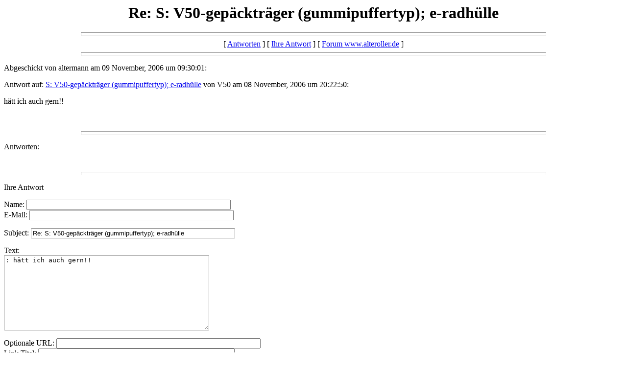

--- FILE ---
content_type: text/html
request_url: http://alteroller.de/forum/messages/727.html
body_size: 1879
content:
<html>
  <head>
    <title>Re: S: V50-gep�cktr�ger (gummipuffertyp); e-radh�lle</title>
  </head>
  <body bgcolor=white>
    <center>
      <h1>Re: S: V50-gep�cktr�ger (gummipuffertyp); e-radh�lle</h1>
    </center>
<hr size=7 width=75%>
<center>[ <a href="#followups">Antworten</a> ] [ <a href="#postfp">Ihre Antwort</a> ] [ <a href="/forum/index.html">Forum www.alteroller.de</a> ]</center>
<hr size=7 width=75%><p>
Abgeschickt von altermann am 09 November, 2006 um 09:30:01:<p>
Antwort auf: <a href="726.html">S: V50-gep�cktr�ger (gummipuffertyp); e-radh�lle</a> von V50 am 08 November, 2006 um 20:22:50:<p>
h�tt ich auch gern!!<br>
<br>
<br><hr size=7 width=75%><p>
<a name="followups">Antworten:</a><br>
<ul><!--insert: 727-->
</ul><!--end: 727-->
<br><hr size=7 width=75%><p>
<a name="postfp">Ihre Antwort</a><p>
<form method=POST action="/cgi-bin/forum.pl">
<input type=hidden name="followup" value="726,727">
<input type=hidden name="origname" value="altermann">
<input type=hidden name="origsubject" value="Re: S: V50-gep�cktr�ger (gummipuffertyp); e-radh�lle">
<input type=hidden name="origdate" value="09 November, 2006 um 09:30:01">
Name: <input type=text name="name" size=50><br>
E-Mail: <input type=text name="email" size=50><p>
Subject: <input type=text name="subject"value="Re: S: V50-gep�cktr�ger (gummipuffertyp); e-radh�lle" size=50><p>
Text:<br>
<textarea name="body" COLS=50 ROWS=10>
: h�tt ich auch gern!!

</textarea>
<p>
Optionale URL: <input type=text name="url" size=50><br>
Link Titel: <input type=text name="url_title" size=48><br>
Optionale Bild-URL: <input type=text name="img" size=49><p>
<input type=submit value="Antwort Absenden"> <input type=reset>
<p><hr size=7 width=75%>
<center>[ <a href="#followups">Antworten</a> ] [ <a href="#postfp">Ihre Antwort</a> ] [ <a href="/forum/index.html">Forum www.alteroller.de</a> ]</center>
</body></html>
